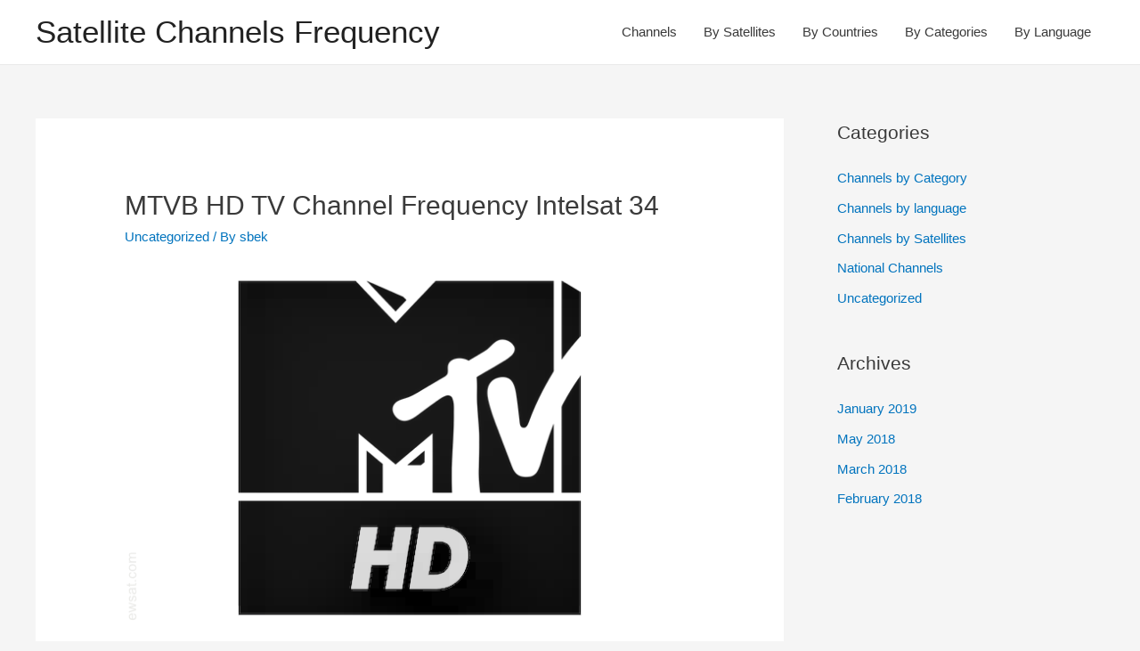

--- FILE ---
content_type: text/html; charset=UTF-8
request_url: https://ewsat.com/mtvb-hd-tv-channel-frequency-intelsat-34/
body_size: 11495
content:
<!DOCTYPE html>
<html lang="en-US" prefix="og: https://ogp.me/ns#">
<head>
<meta charset="UTF-8">
<meta name="viewport" content="width=device-width, initial-scale=1">
<link rel="profile" href="https://gmpg.org/xfn/11">

	<style>img:is([sizes="auto" i], [sizes^="auto," i]) { contain-intrinsic-size: 3000px 1500px }</style>
	
<!-- Search Engine Optimization by Rank Math - https://rankmath.com/ -->
<title>MTVB HD TV Channel Frequency Intelsat 34 | Satellite Channels Frequency</title>
<meta name="robots" content="follow, index, max-snippet:-1, max-video-preview:-1, max-image-preview:large"/>
<link rel="canonical" href="https://ewsat.com/mtvb-hd-tv-channel-frequency-intelsat-34/" />
<meta property="og:locale" content="en_US" />
<meta property="og:type" content="article" />
<meta property="og:title" content="MTVB HD TV Channel Frequency Intelsat 34 | Satellite Channels Frequency" />
<meta property="og:description" content="The MTVB HD TV channel frequency on Intelsat 34 satellite: MTVB HD The frequency of Undefined TV MTVB HD channel on Intelsat 34 MTVB HD TV Channel frequency on Intelsat 34 55.5° West frequency of MTVB HD The MTVB HD channel broadcasts programs, from Undefined country in the Undefined language, last updated time on November &hellip;&lt;p class=&quot;read-more&quot;&gt; &lt;a class=&quot;&quot; href=&quot;https://ewsat.com/mtvb-hd-tv-channel-frequency-intelsat-34/&quot;&gt; &lt;span class=&quot;screen-reader-text&quot;&gt;MTVB HD TV Channel  Frequency  Intelsat 34&lt;/span&gt; Read More &raquo;&lt;/a&gt;&lt;/p&gt;" />
<meta property="og:url" content="https://ewsat.com/mtvb-hd-tv-channel-frequency-intelsat-34/" />
<meta property="og:site_name" content="Satellite Channels Frequency" />
<meta property="article:publisher" content="https://www.facebook.com/sbeklive/" />
<meta property="article:tag" content="category" />
<meta property="article:tag" content="channels" />
<meta property="article:tag" content="country" />
<meta property="article:tag" content="ewsat" />
<meta property="article:tag" content="free" />
<meta property="article:tag" content="frequencies" />
<meta property="article:tag" content="frequency" />
<meta property="article:tag" content="fta" />
<meta property="article:tag" content="language" />
<meta property="article:tag" content="list" />
<meta property="article:tag" content="national" />
<meta property="article:tag" content="sat" />
<meta property="article:tag" content="satellite" />
<meta property="article:tag" content="TV" />
<meta property="article:tag" content="watch" />
<meta property="article:section" content="Uncategorized" />
<meta property="og:image" content="https://ewsat.com/wp-content/uploads/dishes.webp" />
<meta property="og:image:secure_url" content="https://ewsat.com/wp-content/uploads/dishes.webp" />
<meta property="og:image:width" content="1792" />
<meta property="og:image:height" content="1024" />
<meta property="og:image:alt" content="MTVB HD TV Channel  Frequency  Intelsat 34" />
<meta property="og:image:type" content="image/webp" />
<meta property="article:published_time" content="2018-02-12T22:21:44+00:00" />
<meta name="twitter:card" content="summary_large_image" />
<meta name="twitter:title" content="MTVB HD TV Channel Frequency Intelsat 34 | Satellite Channels Frequency" />
<meta name="twitter:description" content="The MTVB HD TV channel frequency on Intelsat 34 satellite: MTVB HD The frequency of Undefined TV MTVB HD channel on Intelsat 34 MTVB HD TV Channel frequency on Intelsat 34 55.5° West frequency of MTVB HD The MTVB HD channel broadcasts programs, from Undefined country in the Undefined language, last updated time on November &hellip;&lt;p class=&quot;read-more&quot;&gt; &lt;a class=&quot;&quot; href=&quot;https://ewsat.com/mtvb-hd-tv-channel-frequency-intelsat-34/&quot;&gt; &lt;span class=&quot;screen-reader-text&quot;&gt;MTVB HD TV Channel  Frequency  Intelsat 34&lt;/span&gt; Read More &raquo;&lt;/a&gt;&lt;/p&gt;" />
<meta name="twitter:site" content="@Sbek_Live" />
<meta name="twitter:creator" content="@Sbek_Live" />
<meta name="twitter:image" content="https://ewsat.com/wp-content/uploads/dishes.webp" />
<script type="application/ld+json" class="rank-math-schema">{"@context":"https://schema.org","@graph":[{"@type":["Person","Organization"],"@id":"https://ewsat.com/#person","name":"Satellite Channels Frequency","sameAs":["https://www.facebook.com/sbeklive/","https://twitter.com/Sbek_Live"],"logo":{"@type":"ImageObject","@id":"https://ewsat.com/#logo","url":"https://ewsat.com/wp-content/uploads/dish.webp","contentUrl":"https://ewsat.com/wp-content/uploads/dish.webp","caption":"Satellite Channels Frequency","inLanguage":"en-US","width":"1024","height":"1024"},"image":{"@type":"ImageObject","@id":"https://ewsat.com/#logo","url":"https://ewsat.com/wp-content/uploads/dish.webp","contentUrl":"https://ewsat.com/wp-content/uploads/dish.webp","caption":"Satellite Channels Frequency","inLanguage":"en-US","width":"1024","height":"1024"}},{"@type":"WebSite","@id":"https://ewsat.com/#website","url":"https://ewsat.com","name":"Satellite Channels Frequency","publisher":{"@id":"https://ewsat.com/#person"},"inLanguage":"en-US"},{"@type":"ImageObject","@id":"../img/MTV.png","url":"../img/MTV.png","width":"200","height":"200","inLanguage":"en-US"},{"@type":"WebPage","@id":"https://ewsat.com/mtvb-hd-tv-channel-frequency-intelsat-34/#webpage","url":"https://ewsat.com/mtvb-hd-tv-channel-frequency-intelsat-34/","name":"MTVB HD TV Channel Frequency Intelsat 34 | Satellite Channels Frequency","datePublished":"2018-02-12T22:21:44+00:00","dateModified":"2018-02-12T22:21:44+00:00","isPartOf":{"@id":"https://ewsat.com/#website"},"primaryImageOfPage":{"@id":"../img/MTV.png"},"inLanguage":"en-US"},{"@type":"Person","@id":"https://ewsat.com/mtvb-hd-tv-channel-frequency-intelsat-34/#author","name":"sbek","image":{"@type":"ImageObject","@id":"https://secure.gravatar.com/avatar/dbed28f3630cc1de388ad5ea07b99bac?s=96&amp;r=g","url":"https://secure.gravatar.com/avatar/dbed28f3630cc1de388ad5ea07b99bac?s=96&amp;r=g","caption":"sbek","inLanguage":"en-US"}},{"@type":"BlogPosting","headline":"MTVB HD TV Channel Frequency Intelsat 34 | Satellite Channels Frequency","datePublished":"2018-02-12T22:21:44+00:00","dateModified":"2018-02-12T22:21:44+00:00","articleSection":"Uncategorized","author":{"@id":"https://ewsat.com/mtvb-hd-tv-channel-frequency-intelsat-34/#author","name":"sbek"},"publisher":{"@id":"https://ewsat.com/#person"},"description":" <p>The MTVB HD TV channel frequency on Intelsat 34 satellite: MTVB HD The frequency of Undefined TV MTVB HD channel on Intelsat 34 </p> MTVB HD TV Channel frequency on Intelsat 34 55.5\u00b0 West frequency of MTVB HD The MTVB HD channel broadcasts programs, from Undefined country in the Undefined language, last updated time on November 24, 2013. MTVB HD Paid satellite TV channel. Channel Name: MTVB HD TV\nSatellite: Intelsat 34\nPosition: 55.5\u00b0 West Encryption: PowerVu\nLanguage: Undefined\nCountry: Undefined\nCategory: Package: Coverage: Americas &amp; Europe\nBand: Ku Band The Frequency of MTVB HD TV on Intelsat 34 : MTVB HD on Intelsat 34 TV Logo\nTP\nBandwidth\nVPID\nPMT\nTID 18\n72.7 Mbps 2760 8PSK\n5040\nTID:201 Channel Name : MTVB HD TV\nSatellite Name :Intelsat 34\nFrequency : 4177\nPolarization : Vertical\nSymbol Rate: 30000 5/6 MTVB HD TV Frequencies on satellites: TV Logo\nChannel\nSatellite\nFrequency / Pol / SR MTVB HD\nIntelsat 34\n4177 | V | 30000 5/6 MTVB HD TV Frequency last updated time on : November 24, 2013 Related Channels to MTVB HD MTVB HD on Intelsat 34 - 55.5\u00b0 West MTVB HDs on Intelsat 34 - 55.5\u00b0 West ","name":"MTVB HD TV Channel Frequency Intelsat 34 | Satellite Channels Frequency","@id":"https://ewsat.com/mtvb-hd-tv-channel-frequency-intelsat-34/#richSnippet","isPartOf":{"@id":"https://ewsat.com/mtvb-hd-tv-channel-frequency-intelsat-34/#webpage"},"image":{"@id":"../img/MTV.png"},"inLanguage":"en-US","mainEntityOfPage":{"@id":"https://ewsat.com/mtvb-hd-tv-channel-frequency-intelsat-34/#webpage"}}]}</script>
<!-- /Rank Math WordPress SEO plugin -->

<link rel='dns-prefetch' href='//pagead2.googlesyndication.com' />
<link rel="alternate" type="application/rss+xml" title="Satellite Channels Frequency &raquo; Feed" href="https://ewsat.com/feed/" />
<link rel="alternate" type="application/rss+xml" title="Satellite Channels Frequency &raquo; Comments Feed" href="https://ewsat.com/comments/feed/" />
<script>
window._wpemojiSettings = {"baseUrl":"https:\/\/s.w.org\/images\/core\/emoji\/15.0.3\/72x72\/","ext":".png","svgUrl":"https:\/\/s.w.org\/images\/core\/emoji\/15.0.3\/svg\/","svgExt":".svg","source":{"concatemoji":"https:\/\/ewsat.com\/wp-includes\/js\/wp-emoji-release.min.js?ver=6.7.4"}};
/*! This file is auto-generated */
!function(i,n){var o,s,e;function c(e){try{var t={supportTests:e,timestamp:(new Date).valueOf()};sessionStorage.setItem(o,JSON.stringify(t))}catch(e){}}function p(e,t,n){e.clearRect(0,0,e.canvas.width,e.canvas.height),e.fillText(t,0,0);var t=new Uint32Array(e.getImageData(0,0,e.canvas.width,e.canvas.height).data),r=(e.clearRect(0,0,e.canvas.width,e.canvas.height),e.fillText(n,0,0),new Uint32Array(e.getImageData(0,0,e.canvas.width,e.canvas.height).data));return t.every(function(e,t){return e===r[t]})}function u(e,t,n){switch(t){case"flag":return n(e,"\ud83c\udff3\ufe0f\u200d\u26a7\ufe0f","\ud83c\udff3\ufe0f\u200b\u26a7\ufe0f")?!1:!n(e,"\ud83c\uddfa\ud83c\uddf3","\ud83c\uddfa\u200b\ud83c\uddf3")&&!n(e,"\ud83c\udff4\udb40\udc67\udb40\udc62\udb40\udc65\udb40\udc6e\udb40\udc67\udb40\udc7f","\ud83c\udff4\u200b\udb40\udc67\u200b\udb40\udc62\u200b\udb40\udc65\u200b\udb40\udc6e\u200b\udb40\udc67\u200b\udb40\udc7f");case"emoji":return!n(e,"\ud83d\udc26\u200d\u2b1b","\ud83d\udc26\u200b\u2b1b")}return!1}function f(e,t,n){var r="undefined"!=typeof WorkerGlobalScope&&self instanceof WorkerGlobalScope?new OffscreenCanvas(300,150):i.createElement("canvas"),a=r.getContext("2d",{willReadFrequently:!0}),o=(a.textBaseline="top",a.font="600 32px Arial",{});return e.forEach(function(e){o[e]=t(a,e,n)}),o}function t(e){var t=i.createElement("script");t.src=e,t.defer=!0,i.head.appendChild(t)}"undefined"!=typeof Promise&&(o="wpEmojiSettingsSupports",s=["flag","emoji"],n.supports={everything:!0,everythingExceptFlag:!0},e=new Promise(function(e){i.addEventListener("DOMContentLoaded",e,{once:!0})}),new Promise(function(t){var n=function(){try{var e=JSON.parse(sessionStorage.getItem(o));if("object"==typeof e&&"number"==typeof e.timestamp&&(new Date).valueOf()<e.timestamp+604800&&"object"==typeof e.supportTests)return e.supportTests}catch(e){}return null}();if(!n){if("undefined"!=typeof Worker&&"undefined"!=typeof OffscreenCanvas&&"undefined"!=typeof URL&&URL.createObjectURL&&"undefined"!=typeof Blob)try{var e="postMessage("+f.toString()+"("+[JSON.stringify(s),u.toString(),p.toString()].join(",")+"));",r=new Blob([e],{type:"text/javascript"}),a=new Worker(URL.createObjectURL(r),{name:"wpTestEmojiSupports"});return void(a.onmessage=function(e){c(n=e.data),a.terminate(),t(n)})}catch(e){}c(n=f(s,u,p))}t(n)}).then(function(e){for(var t in e)n.supports[t]=e[t],n.supports.everything=n.supports.everything&&n.supports[t],"flag"!==t&&(n.supports.everythingExceptFlag=n.supports.everythingExceptFlag&&n.supports[t]);n.supports.everythingExceptFlag=n.supports.everythingExceptFlag&&!n.supports.flag,n.DOMReady=!1,n.readyCallback=function(){n.DOMReady=!0}}).then(function(){return e}).then(function(){var e;n.supports.everything||(n.readyCallback(),(e=n.source||{}).concatemoji?t(e.concatemoji):e.wpemoji&&e.twemoji&&(t(e.twemoji),t(e.wpemoji)))}))}((window,document),window._wpemojiSettings);
</script>
<link rel='stylesheet' id='astra-theme-css-css' href='https://ewsat.com/wp-content/themes/astra/assets/css/minified/style.min.css?ver=2.5.1' media='all' />
<style id='astra-theme-css-inline-css'>
html{font-size:93.75%;}a,.page-title{color:#0274be;}a:hover,a:focus{color:#3a3a3a;}body,button,input,select,textarea,.ast-button,.ast-custom-button{font-family:-apple-system,BlinkMacSystemFont,Segoe UI,Roboto,Oxygen-Sans,Ubuntu,Cantarell,Helvetica Neue,sans-serif;font-weight:inherit;font-size:15px;font-size:1rem;}blockquote{color:#000000;}.site-title{font-size:35px;font-size:2.3333333333333rem;}.ast-archive-description .ast-archive-title{font-size:40px;font-size:2.6666666666667rem;}.site-header .site-description{font-size:15px;font-size:1rem;}.entry-title{font-size:40px;font-size:2.6666666666667rem;}.comment-reply-title{font-size:24px;font-size:1.6rem;}.ast-comment-list #cancel-comment-reply-link{font-size:15px;font-size:1rem;}h1,.entry-content h1{font-size:40px;font-size:2.6666666666667rem;}h2,.entry-content h2{font-size:30px;font-size:2rem;}h3,.entry-content h3{font-size:25px;font-size:1.6666666666667rem;}h4,.entry-content h4{font-size:20px;font-size:1.3333333333333rem;}h5,.entry-content h5{font-size:18px;font-size:1.2rem;}h6,.entry-content h6{font-size:15px;font-size:1rem;}.ast-single-post .entry-title,.page-title{font-size:30px;font-size:2rem;}#secondary,#secondary button,#secondary input,#secondary select,#secondary textarea{font-size:15px;font-size:1rem;}::selection{background-color:#0274be;color:#ffffff;}body,h1,.entry-title a,.entry-content h1,h2,.entry-content h2,h3,.entry-content h3,h4,.entry-content h4,h5,.entry-content h5,h6,.entry-content h6,.wc-block-grid__product-title{color:#3a3a3a;}.tagcloud a:hover,.tagcloud a:focus,.tagcloud a.current-item{color:#ffffff;border-color:#0274be;background-color:#0274be;}.main-header-menu .menu-link,.ast-header-custom-item a{color:#3a3a3a;}.main-header-menu .menu-item:hover > .menu-link,.main-header-menu .menu-item:hover > .ast-menu-toggle,.main-header-menu .ast-masthead-custom-menu-items a:hover,.main-header-menu .menu-item.focus > .menu-link,.main-header-menu .menu-item.focus > .ast-menu-toggle,.main-header-menu .current-menu-item > .menu-link,.main-header-menu .current-menu-ancestor > .menu-link,.main-header-menu .current-menu-item > .ast-menu-toggle,.main-header-menu .current-menu-ancestor > .ast-menu-toggle{color:#0274be;}input:focus,input[type="text"]:focus,input[type="email"]:focus,input[type="url"]:focus,input[type="password"]:focus,input[type="reset"]:focus,input[type="search"]:focus,textarea:focus{border-color:#0274be;}input[type="radio"]:checked,input[type=reset],input[type="checkbox"]:checked,input[type="checkbox"]:hover:checked,input[type="checkbox"]:focus:checked,input[type=range]::-webkit-slider-thumb{border-color:#0274be;background-color:#0274be;box-shadow:none;}.site-footer a:hover + .post-count,.site-footer a:focus + .post-count{background:#0274be;border-color:#0274be;}.footer-adv .footer-adv-overlay{border-top-style:solid;border-top-color:#7a7a7a;}.ast-comment-meta{line-height:1.666666667;font-size:12px;font-size:0.8rem;}.single .nav-links .nav-previous,.single .nav-links .nav-next,.single .ast-author-details .author-title,.ast-comment-meta{color:#0274be;}.entry-meta,.entry-meta *{line-height:1.45;color:#0274be;}.entry-meta a:hover,.entry-meta a:hover *,.entry-meta a:focus,.entry-meta a:focus *{color:#3a3a3a;}.ast-404-layout-1 .ast-404-text{font-size:200px;font-size:13.333333333333rem;}.widget-title{font-size:21px;font-size:1.4rem;color:#3a3a3a;}#cat option,.secondary .calendar_wrap thead a,.secondary .calendar_wrap thead a:visited{color:#0274be;}.secondary .calendar_wrap #today,.ast-progress-val span{background:#0274be;}.secondary a:hover + .post-count,.secondary a:focus + .post-count{background:#0274be;border-color:#0274be;}.calendar_wrap #today > a{color:#ffffff;}.ast-pagination a,.page-links .page-link,.single .post-navigation a{color:#0274be;}.ast-pagination a:hover,.ast-pagination a:focus,.ast-pagination > span:hover:not(.dots),.ast-pagination > span.current,.page-links > .page-link,.page-links .page-link:hover,.post-navigation a:hover{color:#3a3a3a;}.ast-header-break-point .ast-mobile-menu-buttons-minimal.menu-toggle{background:transparent;color:#0274be;}.ast-header-break-point .ast-mobile-menu-buttons-outline.menu-toggle{background:transparent;border:1px solid #0274be;color:#0274be;}.ast-header-break-point .ast-mobile-menu-buttons-fill.menu-toggle{background:#0274be;}@media (min-width:1200px){.ast-separate-container.ast-right-sidebar .entry-content .wp-block-image.alignfull,.ast-separate-container.ast-left-sidebar .entry-content .wp-block-image.alignfull,.ast-separate-container.ast-right-sidebar .entry-content .wp-block-cover.alignfull,.ast-separate-container.ast-left-sidebar .entry-content .wp-block-cover.alignfull{margin-left:-6.67em;margin-right:-6.67em;max-width:unset;width:unset;}.ast-separate-container.ast-right-sidebar .entry-content .wp-block-image.alignwide,.ast-separate-container.ast-left-sidebar .entry-content .wp-block-image.alignwide,.ast-separate-container.ast-right-sidebar .entry-content .wp-block-cover.alignwide,.ast-separate-container.ast-left-sidebar .entry-content .wp-block-cover.alignwide{margin-left:-20px;margin-right:-20px;max-width:unset;width:unset;}.wp-block-group .has-background{padding:20px;}}@media (min-width:1200px){.ast-separate-container.ast-right-sidebar .entry-content .wp-block-group.alignwide,.ast-separate-container.ast-left-sidebar .entry-content .wp-block-group.alignwide,.ast-separate-container.ast-right-sidebar .entry-content .wp-block-cover.alignwide,.ast-separate-container.ast-left-sidebar .entry-content .wp-block-cover.alignwide,.ast-no-sidebar.ast-separate-container .entry-content .wp-block-group.alignwide,.ast-no-sidebar.ast-separate-container .entry-content .wp-block-cover.alignwide{margin-left:-20px;margin-right:-20px;padding-left:20px;padding-right:20px;}.ast-separate-container.ast-right-sidebar .entry-content .wp-block-group.alignfull,.ast-separate-container.ast-left-sidebar .entry-content .wp-block-group.alignfull,.ast-no-sidebar.ast-separate-container .entry-content .wp-block-group.alignfull,.ast-separate-container.ast-right-sidebar .entry-content .wp-block-cover.alignfull,.ast-separate-container.ast-left-sidebar .entry-content .wp-block-cover.alignfull,.ast-no-sidebar.ast-separate-container .entry-content .wp-block-cover.alignfull{margin-left:-6.67em;margin-right:-6.67em;padding-left:6.67em;padding-right:6.67em;}.ast-plain-container.ast-right-sidebar .entry-content .wp-block-group.alignwide,.ast-plain-container.ast-left-sidebar .entry-content .wp-block-group.alignwide,.ast-plain-container.ast-right-sidebar .entry-content .wp-block-group.alignfull,.ast-plain-container.ast-left-sidebar .entry-content .wp-block-group.alignfull{padding-left:20px;padding-right:20px;}.ast-plain-container.ast-no-sidebar .entry-content .alignwide .wp-block-group__inner-container,.ast-plain-container.ast-no-sidebar .entry-content .alignfull .wp-block-group__inner-container,.ast-plain-container.ast-no-sidebar .entry-content .alignwide .wp-block-cover__inner-container,.ast-plain-container.ast-no-sidebar .entry-content .alignfull .wp-block-cover__inner-container{max-width:1240px;margin-left:auto;margin-right:auto;padding-left:20px;padding-right:20px;}.ast-page-builder-template.ast-no-sidebar .entry-content .wp-block-group.alignwide,.ast-page-builder-template.ast-no-sidebar .entry-content .wp-block-group.alignfull{margin-left:0;margin-right:0;}.wp-block-cover-image.alignwide .wp-block-cover__inner-container,.wp-block-cover.alignwide .wp-block-cover__inner-container,.wp-block-cover-image.alignfull .wp-block-cover__inner-container,.wp-block-cover.alignfull .wp-block-cover__inner-container{width:100%;}.ast-page-builder-template.ast-no-sidebar .entry-content .wp-block-cover.alignwide,.ast-page-builder-template.ast-left-sidebar .entry-content .wp-block-cover.alignwide,.ast-page-builder-template.ast-right-sidebar .entry-content .wp-block-cover.alignwide,.ast-page-builder-template.ast-no-sidebar .entry-content .wp-block-cover.alignfull,.ast-page-builder-template.ast-left-sidebar .entry-content .wp-block-cover.alignfull,.ast-page-builder-template.ast-right-sidebar .entry-content .wp-block-cover.alignful{padding-right:0;padding-left:0;}}@media (max-width:921px){#secondary.secondary{padding-top:0;}.ast-separate-container .ast-article-post,.ast-separate-container .ast-article-single{padding:1.5em 2.14em;}.ast-separate-container #primary,.ast-separate-container #secondary{padding:1.5em 0;}.ast-separate-container.ast-right-sidebar #secondary{padding-left:1em;padding-right:1em;}.ast-separate-container.ast-two-container #secondary{padding-left:0;padding-right:0;}.ast-page-builder-template .entry-header #secondary{margin-top:1.5em;}.ast-page-builder-template #secondary{margin-top:1.5em;}#primary,#secondary{padding:1.5em 0;margin:0;}.ast-left-sidebar #content > .ast-container{display:flex;flex-direction:column-reverse;width:100%;}.ast-author-box img.avatar{margin:20px 0 0 0;}.ast-pagination{padding-top:1.5em;text-align:center;}.ast-pagination .next.page-numbers{display:inherit;float:none;}}@media (max-width:921px){.ast-page-builder-template.ast-left-sidebar #secondary{padding-right:20px;}.ast-page-builder-template.ast-right-sidebar #secondary{padding-left:20px;}.ast-right-sidebar #primary{padding-right:0;}.ast-right-sidebar #secondary{padding-left:0;}.ast-left-sidebar #primary{padding-left:0;}.ast-left-sidebar #secondary{padding-right:0;}.ast-pagination .prev.page-numbers{padding-left:.5em;}.ast-pagination .next.page-numbers{padding-right:.5em;}}@media (min-width:922px){.ast-separate-container.ast-right-sidebar #primary,.ast-separate-container.ast-left-sidebar #primary{border:0;}.ast-separate-container.ast-right-sidebar #secondary,.ast-separate-container.ast-left-sidebar #secondary{border:0;margin-left:auto;margin-right:auto;}.ast-separate-container.ast-two-container #secondary .widget:last-child{margin-bottom:0;}.ast-separate-container .ast-comment-list li .comment-respond{padding-left:2.66666em;padding-right:2.66666em;}.ast-author-box{-js-display:flex;display:flex;}.ast-author-bio{flex:1;}.error404.ast-separate-container #primary,.search-no-results.ast-separate-container #primary{margin-bottom:4em;}}@media (min-width:922px){.ast-right-sidebar #primary{border-right:1px solid #eee;}.ast-right-sidebar #secondary{border-left:1px solid #eee;margin-left:-1px;}.ast-left-sidebar #primary{border-left:1px solid #eee;}.ast-left-sidebar #secondary{border-right:1px solid #eee;margin-right:-1px;}.ast-separate-container.ast-two-container.ast-right-sidebar #secondary{padding-left:30px;padding-right:0;}.ast-separate-container.ast-two-container.ast-left-sidebar #secondary{padding-right:30px;padding-left:0;}}.wp-block-button .wp-block-button__link,{color:#ffffff;}.wp-block-button .wp-block-button__link{border-style:solid;border-top-width:0;border-right-width:0;border-left-width:0;border-bottom-width:0;border-color:#0274be;background-color:#0274be;color:#ffffff;font-family:inherit;font-weight:inherit;line-height:1;border-radius:2px;padding-top:10px;padding-right:40px;padding-bottom:10px;padding-left:40px;}.wp-block-button .wp-block-button__link:hover,.wp-block-button .wp-block-button__link:focus{color:#ffffff;background-color:#3a3a3a;border-color:#3a3a3a;}.menu-toggle,button,.ast-button,.ast-custom-button,.button,input#submit,input[type="button"],input[type="submit"],input[type="reset"]{border-style:solid;border-top-width:0;border-right-width:0;border-left-width:0;border-bottom-width:0;color:#ffffff;border-color:#0274be;background-color:#0274be;border-radius:2px;padding-top:10px;padding-right:40px;padding-bottom:10px;padding-left:40px;font-family:inherit;font-weight:inherit;line-height:1;}button:focus,.menu-toggle:hover,button:hover,.ast-button:hover,.button:hover,input[type=reset]:hover,input[type=reset]:focus,input#submit:hover,input#submit:focus,input[type="button"]:hover,input[type="button"]:focus,input[type="submit"]:hover,input[type="submit"]:focus{color:#ffffff;background-color:#3a3a3a;border-color:#3a3a3a;}@media (min-width:921px){.ast-container{max-width:100%;}}@media (min-width:544px){.ast-container{max-width:100%;}}@media (max-width:544px){.ast-separate-container .ast-article-post,.ast-separate-container .ast-article-single{padding:1.5em 1em;}.ast-separate-container #content .ast-container{padding-left:0.54em;padding-right:0.54em;}.ast-separate-container #secondary{padding-top:0;}.ast-separate-container.ast-two-container #secondary .widget{margin-bottom:1.5em;padding-left:1em;padding-right:1em;}.ast-separate-container .comments-count-wrapper{padding:1.5em 1em;}.ast-separate-container .ast-comment-list li.depth-1{padding:1.5em 1em;margin-bottom:1.5em;}.ast-separate-container .ast-comment-list .bypostauthor{padding:.5em;}.ast-separate-container .ast-archive-description{padding:1.5em 1em;}.ast-search-menu-icon.ast-dropdown-active .search-field{width:170px;}.ast-separate-container .comment-respond{padding:1.5em 1em;}}@media (max-width:544px){.ast-comment-list .children{margin-left:0.66666em;}.ast-separate-container .ast-comment-list .bypostauthor li{padding:0 0 0 .5em;}}@media (max-width:921px){.ast-mobile-header-stack .main-header-bar .ast-search-menu-icon{display:inline-block;}.ast-header-break-point.ast-header-custom-item-outside .ast-mobile-header-stack .main-header-bar .ast-search-icon{margin:0;}.ast-comment-avatar-wrap img{max-width:2.5em;}.comments-area{margin-top:1.5em;}.ast-separate-container .comments-count-wrapper{padding:2em 2.14em;}.ast-separate-container .ast-comment-list li.depth-1{padding:1.5em 2.14em;}.ast-separate-container .comment-respond{padding:2em 2.14em;}}@media (max-width:921px){.ast-header-break-point .main-header-bar .ast-search-menu-icon.slide-search .search-form{right:0;}.ast-header-break-point .ast-mobile-header-stack .main-header-bar .ast-search-menu-icon.slide-search .search-form{right:-1em;}.ast-comment-avatar-wrap{margin-right:0.5em;}}@media (min-width:545px){.ast-page-builder-template .comments-area,.single.ast-page-builder-template .entry-header,.single.ast-page-builder-template .post-navigation{max-width:1240px;margin-left:auto;margin-right:auto;}}@media (max-width:921px){.ast-archive-description .ast-archive-title{font-size:40px;}.entry-title{font-size:30px;}h1,.entry-content h1{font-size:30px;}h2,.entry-content h2{font-size:25px;}h3,.entry-content h3{font-size:20px;}.ast-single-post .entry-title,.page-title{font-size:30px;}}@media (max-width:544px){.ast-archive-description .ast-archive-title{font-size:40px;}.entry-title{font-size:30px;}h1,.entry-content h1{font-size:30px;}h2,.entry-content h2{font-size:25px;}h3,.entry-content h3{font-size:20px;}.ast-single-post .entry-title,.page-title{font-size:30px;}}@media (max-width:921px){html{font-size:85.5%;}}@media (max-width:544px){html{font-size:85.5%;}}@media (min-width:922px){.ast-container{max-width:1240px;}}@font-face {font-family: "Astra";src: url(https://ewsat.com/wp-content/themes/astra/assets/fonts/astra.woff) format("woff"),url(https://ewsat.com/wp-content/themes/astra/assets/fonts/astra.ttf) format("truetype"),url(https://ewsat.com/wp-content/themes/astra/assets/fonts/astra.svg#astra) format("svg");font-weight: normal;font-style: normal;font-display: fallback;}@media (max-width:921px) {.main-header-bar .main-header-bar-navigation{display:none;}}.ast-desktop .main-header-menu.submenu-with-border .sub-menu,.ast-desktop .main-header-menu.submenu-with-border .astra-full-megamenu-wrapper{border-color:#0274be;}.ast-desktop .main-header-menu.submenu-with-border .sub-menu{border-top-width:2px;border-right-width:0px;border-left-width:0px;border-bottom-width:0px;border-style:solid;}.ast-desktop .main-header-menu.submenu-with-border .sub-menu .sub-menu{top:-2px;}.ast-desktop .main-header-menu.submenu-with-border .sub-menu .menu-link,.ast-desktop .main-header-menu.submenu-with-border .children .menu-link{border-bottom-width:0px;border-style:solid;border-color:#eaeaea;}@media (min-width:922px){.main-header-menu .sub-menu .menu-item.ast-left-align-sub-menu:hover > .sub-menu,.main-header-menu .sub-menu .menu-item.ast-left-align-sub-menu.focus > .sub-menu{margin-left:-0px;}}.ast-small-footer{border-top-style:solid;border-top-width:1px;border-top-color:#7a7a7a;}.ast-small-footer-wrap{text-align:center;}@media (max-width:920px){.ast-404-layout-1 .ast-404-text{font-size:100px;font-size:6.6666666666667rem;}}.ast-breadcrumbs .trail-browse,.ast-breadcrumbs .trail-items,.ast-breadcrumbs .trail-items li{display:inline-block;margin:0;padding:0;border:none;background:inherit;text-indent:0;}.ast-breadcrumbs .trail-browse{font-size:inherit;font-style:inherit;font-weight:inherit;color:inherit;}.ast-breadcrumbs .trail-items{list-style:none;}.trail-items li::after{padding:0 0.3em;content:"\00bb";}.trail-items li:last-of-type::after{display:none;}.ast-header-break-point .main-header-bar{border-bottom-width:1px;}@media (min-width:922px){.main-header-bar{border-bottom-width:1px;}}@media (min-width:922px){#primary{width:70%;}#secondary{width:30%;}}.ast-safari-browser-less-than-11 .main-header-menu .menu-item, .ast-safari-browser-less-than-11 .main-header-bar .ast-masthead-custom-menu-items{display:block;}.main-header-menu .menu-item, .main-header-bar .ast-masthead-custom-menu-items{-js-display:flex;display:flex;-webkit-box-pack:center;-webkit-justify-content:center;-moz-box-pack:center;-ms-flex-pack:center;justify-content:center;-webkit-box-orient:vertical;-webkit-box-direction:normal;-webkit-flex-direction:column;-moz-box-orient:vertical;-moz-box-direction:normal;-ms-flex-direction:column;flex-direction:column;}.main-header-menu > .menu-item > .menu-link{height:100%;-webkit-box-align:center;-webkit-align-items:center;-moz-box-align:center;-ms-flex-align:center;align-items:center;-js-display:flex;display:flex;}.ast-primary-menu-disabled .main-header-bar .ast-masthead-custom-menu-items{flex:unset;}
</style>
<link rel='stylesheet' id='astra-menu-animation-css' href='https://ewsat.com/wp-content/themes/astra/assets/css/minified/menu-animation.min.css?ver=2.5.1' media='all' />
<style id='wp-emoji-styles-inline-css'>

	img.wp-smiley, img.emoji {
		display: inline !important;
		border: none !important;
		box-shadow: none !important;
		height: 1em !important;
		width: 1em !important;
		margin: 0 0.07em !important;
		vertical-align: -0.1em !important;
		background: none !important;
		padding: 0 !important;
	}
</style>
<style id='rank-math-toc-block-style-inline-css'>
.wp-block-rank-math-toc-block nav ol{counter-reset:item}.wp-block-rank-math-toc-block nav ol li{display:block}.wp-block-rank-math-toc-block nav ol li:before{content:counters(item, ".") ". ";counter-increment:item}

</style>
<style id='rank-math-rich-snippet-style-inline-css'>
/*!
* Plugin:  Rank Math
* URL: https://rankmath.com/wordpress/plugin/seo-suite/
* Name:  rank-math-review-snippet.css
*/@-webkit-keyframes spin{0%{-webkit-transform:rotate(0deg)}100%{-webkit-transform:rotate(-360deg)}}@keyframes spin{0%{-webkit-transform:rotate(0deg)}100%{-webkit-transform:rotate(-360deg)}}@keyframes bounce{from{-webkit-transform:translateY(0px);transform:translateY(0px)}to{-webkit-transform:translateY(-5px);transform:translateY(-5px)}}@-webkit-keyframes bounce{from{-webkit-transform:translateY(0px);transform:translateY(0px)}to{-webkit-transform:translateY(-5px);transform:translateY(-5px)}}@-webkit-keyframes loading{0%{background-size:20% 50% ,20% 50% ,20% 50%}20%{background-size:20% 20% ,20% 50% ,20% 50%}40%{background-size:20% 100%,20% 20% ,20% 50%}60%{background-size:20% 50% ,20% 100%,20% 20%}80%{background-size:20% 50% ,20% 50% ,20% 100%}100%{background-size:20% 50% ,20% 50% ,20% 50%}}@keyframes loading{0%{background-size:20% 50% ,20% 50% ,20% 50%}20%{background-size:20% 20% ,20% 50% ,20% 50%}40%{background-size:20% 100%,20% 20% ,20% 50%}60%{background-size:20% 50% ,20% 100%,20% 20%}80%{background-size:20% 50% ,20% 50% ,20% 100%}100%{background-size:20% 50% ,20% 50% ,20% 50%}}:root{--rankmath-wp-adminbar-height: 0}#rank-math-rich-snippet-wrapper{overflow:hidden}#rank-math-rich-snippet-wrapper h5.rank-math-title{display:block;font-size:18px;line-height:1.4}#rank-math-rich-snippet-wrapper .rank-math-review-image{float:right;max-width:40%;margin-left:15px}#rank-math-rich-snippet-wrapper .rank-math-review-data{margin-bottom:15px}#rank-math-rich-snippet-wrapper .rank-math-total-wrapper{width:100%;padding:0 0 20px 0;float:left;clear:both;position:relative;-webkit-box-sizing:border-box;box-sizing:border-box}#rank-math-rich-snippet-wrapper .rank-math-total-wrapper .rank-math-total{border:0;display:block;margin:0;width:auto;float:left;text-align:left;padding:0;font-size:24px;line-height:1;font-weight:700;-webkit-box-sizing:border-box;box-sizing:border-box;overflow:hidden}#rank-math-rich-snippet-wrapper .rank-math-total-wrapper .rank-math-review-star{float:left;margin-left:15px;margin-top:5px;position:relative;z-index:99;line-height:1}#rank-math-rich-snippet-wrapper .rank-math-total-wrapper .rank-math-review-star .rank-math-review-result-wrapper{display:inline-block;white-space:nowrap;position:relative;color:#e7e7e7}#rank-math-rich-snippet-wrapper .rank-math-total-wrapper .rank-math-review-star .rank-math-review-result-wrapper .rank-math-review-result{position:absolute;top:0;left:0;overflow:hidden;white-space:nowrap;color:#ffbe01}#rank-math-rich-snippet-wrapper .rank-math-total-wrapper .rank-math-review-star .rank-math-review-result-wrapper i{font-size:18px;-webkit-text-stroke-width:1px;font-style:normal;padding:0 2px;line-height:inherit}#rank-math-rich-snippet-wrapper .rank-math-total-wrapper .rank-math-review-star .rank-math-review-result-wrapper i:before{content:"\2605"}body.rtl #rank-math-rich-snippet-wrapper .rank-math-review-image{float:left;margin-left:0;margin-right:15px}body.rtl #rank-math-rich-snippet-wrapper .rank-math-total-wrapper .rank-math-total{float:right}body.rtl #rank-math-rich-snippet-wrapper .rank-math-total-wrapper .rank-math-review-star{float:right;margin-left:0;margin-right:15px}body.rtl #rank-math-rich-snippet-wrapper .rank-math-total-wrapper .rank-math-review-star .rank-math-review-result{left:auto;right:0}@media screen and (max-width: 480px){#rank-math-rich-snippet-wrapper .rank-math-review-image{display:block;max-width:100%;width:100%;text-align:center;margin-right:0}#rank-math-rich-snippet-wrapper .rank-math-review-data{clear:both}}.clear{clear:both}

</style>
<!--[if IE]>
<script src="https://ewsat.com/wp-content/themes/astra/assets/js/minified/flexibility.min.js?ver=2.5.1" id="astra-flexibility-js"></script>
<script id="astra-flexibility-js-after">
flexibility(document.documentElement);
</script>
<![endif]-->
<link rel="https://api.w.org/" href="https://ewsat.com/wp-json/" /><link rel="alternate" title="JSON" type="application/json" href="https://ewsat.com/wp-json/wp/v2/posts/5093" /><link rel="EditURI" type="application/rsd+xml" title="RSD" href="https://ewsat.com/xmlrpc.php?rsd" />
<meta name="generator" content="WordPress 6.7.4" />
<link rel='shortlink' href='https://ewsat.com/?p=5093' />
<link rel="alternate" title="oEmbed (JSON)" type="application/json+oembed" href="https://ewsat.com/wp-json/oembed/1.0/embed?url=https%3A%2F%2Fewsat.com%2Fmtvb-hd-tv-channel-frequency-intelsat-34%2F" />
<link rel="alternate" title="oEmbed (XML)" type="text/xml+oembed" href="https://ewsat.com/wp-json/oembed/1.0/embed?url=https%3A%2F%2Fewsat.com%2Fmtvb-hd-tv-channel-frequency-intelsat-34%2F&#038;format=xml" />
<meta name="generator" content="Site Kit by Google 1.123.1" />
<!-- Google AdSense meta tags added by Site Kit -->
<meta name="google-adsense-platform-account" content="ca-host-pub-2644536267352236">
<meta name="google-adsense-platform-domain" content="sitekit.withgoogle.com">
<!-- End Google AdSense meta tags added by Site Kit -->

<!-- Google AdSense snippet added by Site Kit -->
<script async src="https://pagead2.googlesyndication.com/pagead/js/adsbygoogle.js?client=ca-pub-9496169480532180&amp;host=ca-host-pub-2644536267352236" crossorigin="anonymous"></script>

<!-- End Google AdSense snippet added by Site Kit -->
</head>

<body itemtype='https://schema.org/Blog' itemscope='itemscope' class="post-template-default single single-post postid-5093 single-format-standard ast-desktop ast-separate-container ast-right-sidebar astra-2.5.1 ast-header-custom-item-inside ast-blog-single-style-1 ast-single-post ast-inherit-site-logo-transparent ast-normal-title-enabled">

<div 
	class="hfeed site" id="page">
	<a class="skip-link screen-reader-text" href="#content">Skip to content</a>

	
	
		<header 
			class="site-header ast-primary-submenu-animation-fade header-main-layout-1 ast-primary-menu-enabled ast-logo-title-inline ast-hide-custom-menu-mobile ast-menu-toggle-icon ast-mobile-header-inline" id="masthead" itemtype="https://schema.org/WPHeader" itemscope="itemscope" itemid="#masthead"		>

			
			
<div class="main-header-bar-wrap">
	<div class="main-header-bar">
				<div class="ast-container">

			<div class="ast-flex main-header-container">
				
		<div class="site-branding">
			<div
			class="ast-site-identity" itemtype="https://schema.org/Organization" itemscope="itemscope"			>
				<div class="ast-site-title-wrap">
						<span class="site-title" itemprop="name">
				<a href="https://ewsat.com/" rel="home" itemprop="url" >
					Satellite Channels Frequency
				</a>
			</span>
						
					</div>			</div>
		</div>

		<!-- .site-branding -->
				<div class="ast-mobile-menu-buttons">

			
					<div class="ast-button-wrap">
			<button type="button" class="menu-toggle main-header-menu-toggle  ast-mobile-menu-buttons-minimal "  aria-controls='primary-menu' aria-expanded='false'>
				<span class="screen-reader-text">Main Menu</span>
				<span class="menu-toggle-icon"></span>
							</button>
		</div>
			
			
		</div>
			<div class="ast-main-header-bar-alignment"><div class="main-header-bar-navigation"><nav class="ast-flex-grow-1 navigation-accessibility" id="site-navigation" aria-label="Site Navigation" itemtype="https://schema.org/SiteNavigationElement" itemscope="itemscope"><div class="main-navigation"><ul id="primary-menu" class="main-header-menu ast-nav-menu ast-flex ast-justify-content-flex-end  submenu-with-border astra-menu-animation-fade "><li id="menu-item-1009" class="menu-item menu-item-type-custom menu-item-object-custom menu-item-home menu-item-1009"><a href="http://ewsat.com" class="menu-link">Channels</a></li>
<li id="menu-item-14259" class="menu-item menu-item-type-post_type menu-item-object-page menu-item-14259"><a href="https://ewsat.com/list-channels-frequency-satellite/" class="menu-link">By Satellites</a></li>
<li id="menu-item-14260" class="menu-item menu-item-type-post_type menu-item-object-page menu-item-14260"><a href="https://ewsat.com/channels-frequency-by-country/" class="menu-link">By Countries</a></li>
<li id="menu-item-14261" class="menu-item menu-item-type-post_type menu-item-object-page menu-item-14261"><a href="https://ewsat.com/channels-frequency-category/" class="menu-link">By Categories</a></li>
<li id="menu-item-15168" class="menu-item menu-item-type-taxonomy menu-item-object-category menu-item-15168"><a href="https://ewsat.com/tv-channels/channels-by-language/" class="menu-link">By Language</a></li>
</ul></div></nav></div></div>			</div><!-- Main Header Container -->
		</div><!-- ast-row -->
			</div> <!-- Main Header Bar -->
</div> <!-- Main Header Bar Wrap -->

			
		</header><!-- #masthead -->

		
	
	
	<div id="content" class="site-content">

		<div class="ast-container">

		

	<div id="primary" class="content-area primary">

		
					<main id="main" class="site-main">

				
					
					

<article 
	class="post-5093 post type-post status-publish format-standard hentry category-uncategorized tag-category tag-channels tag-country tag-ewsat tag-free tag-frequencies tag-frequency tag-fta tag-language tag-list tag-national tag-sat tag-satellite tag-tv tag-watch ast-article-single" id="post-5093" itemtype="https://schema.org/CreativeWork" itemscope="itemscope">

	
	
<div class="ast-post-format- ast-no-thumb single-layout-1">

	
	<header class="entry-header ast-no-thumbnail">

		
				<div class="ast-single-post-order">
			<h1 class="entry-title" itemprop="headline">MTVB HD TV Channel  Frequency  Intelsat 34</h1><div class="entry-meta"><span class="cat-links"><a href="https://ewsat.com/tv-channels/uncategorized/" rel="category tag">Uncategorized</a></span> / By <span class="posted-by vcard author" itemtype="https://schema.org/Person" itemscope="itemscope" itemprop="author">			<a title="View all posts by sbek" 
				href="https://ewsat.com/author/sbek/" rel="author"
				class="url fn n" itemprop="url"				>
				<span
				class="author-name" itemprop="name"				>sbek</span>
			</a>
		</span>

		</div>		</div>
		
		
	</header><!-- .entry-header -->

	
	<div class="entry-content clear" 
	itemprop="text"	>

		
		<p><body><a href="../img/MTV.png" target="_blank" rel="noopener"><img decoding="async" class="imgbox aligncenter" title="MTVB HD TV Channel  Frequency  Intelsat 34" alt="MTVB HD TV Channel frequency on Intelsat 34 Satellite 55.5&#xB0; West " src="../img/MTV.png"/></a></p>
<blockquote>
<p class="quotation"><span class="strong">The MTVB HD TV channel frequency on Intelsat 34 satellite:</span><br />
   To watch MTVB HD on satellite, Here is the The frequency of Undefined TV MTVB HD channel on Intelsat 34 . </p>
</blockquote>
<h2 class="entry-sub-title">MTVB HD TV Channel frequency on Intelsat 34 55.5° West </h2>
<div class="freq">H frequency of MTVB HD TV.<br />
   The MTVB HD channel broadcasts  programs,  from Undefined country in the Undefined language, last updated time on November 24, 2013. MTVB HD which considered to view as a Paid  satellite TV channel.</div>
<script async src="https://pagead2.googlesyndication.com/pagead/js/adsbygoogle.js"></script>
<ins class="adsbygoogle"
     style="display:block; text-align:center;"
     data-ad-layout="in-article"
     data-ad-format="fluid"
     data-ad-client="ca-pub-9496169480532180"
     data-ad-slot="7024506603"></ins>
<script>
     (adsbygoogle = window.adsbygoogle || []).push({});
</script>
<div id="list4">
<ul>
<div itemscope="" itemtype="http://schema.org/BroadcastService">
<li>Channel Name<span>:</span><span class="span" itemprop=" broadcastDisplayName"> MTVB HD TV</span></li>
<li>Satellite<span class="point2">:</span><span class="span" itemprop="broadcaster"> <a href="../intelsat-34-channels-frequency">Intelsat 34</a></span></li>
<li>Position<span class="point2">:</span><span class="span"> 55.5° West </span></li>
<li>Encryption<span class="point2">:</span><span class="span"> PowerVu</span></li>
<li itemscope="" itemtype="http://schema.org/Language">Language<span class="point2">:</span><span class="span"> <a itemprop="url" href="../Undefined-channels-frequency">Undefined</a></span></li>
<li>Country<span class="point2">:</span><span class="span"> <a href="../Undefined-channels-frequency">Undefined</a></span></li>
<li itemscope="" itemtype="http://schema.org/CableOrSatelliteService">Category<span class="point2">:</span><span class="span"> <a itemprop="url" href="../tv-frequency/-channels-frequency"/></span></li>
<li>Package<span class="point2">:</span><span class="span" itemprop="provider"> </span></li>
<li>Coverage<span class="point2">:</span><span class="span"> Americas &amp; Europe</span></li>
<li>Band<span class="point2">: </span><span class="span">Ku Band</span></li>
</div>
<ul/></ul>
</div>
<h2>The Frequency of MTVB HD TV  on Intelsat 34 :</h2>
<script async src="https://pagead2.googlesyndication.com/pagead/js/adsbygoogle.js"></script>
<ins class="adsbygoogle"
     style="display:block; text-align:center;"
     data-ad-layout="in-article"
     data-ad-format="fluid"
     data-ad-client="ca-pub-9496169480532180"
     data-ad-slot="7024506603"></ins>
<script>
     (adsbygoogle = window.adsbygoogle || []).push({});
</script>
<div class="freq">Watch MTVB HD on Intelsat 34 Live online for free.</div>
<table class="data">
<tbody>
<tr>
<th>TV Logo</th>
<th>TP</th>
<th>Bandwidth</th>
<th>VPID</th>
<th>PMT</th>
<th>TID</th>
</tr>
</tbody>
<tr>
<td><img decoding="async" class="satlogo" src="../img/MTV.png" alt="MTV"/></td>
<td>18</td>
<td>72.7 Mbps </td>
<td>2760 8PSK</td>
<td>5040</td>
<td>TID:201</td>
</tr>
</table>
<div id="list4">
<ul>
<div itemscope="" itemtype="http://schema.org/BroadcastService">
<li>Channel Name<span> :</span><span class="span" itemprop=" broadcastDisplayName"> MTVB HD TV</span></li>
<li>Satellite Name<span> :</span><span class="span" itemprop="broadcaster"><a href="../intelsat-34-channels-frequency">Intelsat 34</a></span></li>
<li itemprop="broadcastFrequency">Frequency <span class="point4">:</span><span class="span" itemprop="broadcastFrequency"> 4177</span></li>
<li>Polarization <span class="point5">:</span><span class="span"> Vertical</span></li>
<li>Symbol Rate<span class="point6">:</span><span class="span"> 30000 5/6</span></li>
</div>
<ul/></ul>
</div>
<h2>MTVB HD TV  Frequencies on satellites:</h2>
<!-- Shortcode [ads7] does not exist -->
<table class="table">
<tbody>
<tr>
<th>TV Logo</th>
<th>Channel</th>
<th>Satellite</th>
<th>Frequency / Pol / SR </th>
</tr>
</tbody>
<tr>
<td><img decoding="async" class="satlogo" src="../img/MTV.png" alt="MTV"/></td>
<td><a href="../MTVB-HD-tv-channel-frequency-intelsat-34">MTVB HD</a></td>
<td>Intelsat 34</td>
<td>4177 | V | 30000 5/6 </td>
</tr>
</table>
<div class="updated" align="right">MTVB HD TV Frequency last updated time on : November 24, 2013 </div>
<h3>Related Channels to MTVB HD </h3>
<hr/>
<div id="related"><i class="fa fa-television" aria-hidden="true"><a href="../MTVB-HD-tv-channel-frequency-intelsat-34">MTVB HD </a> on Intelsat 34 &#8211; 55.5° West </i></div>
<div id="related"><i class="fa fa-television" aria-hidden="true"><a href="../MTVB-HDs-tv-channel-frequency-intelsat-34">MTVB HDs </a> on Intelsat 34 &#8211; 55.5° West </i></div>
<p></body></p>

		
		
			</div><!-- .entry-content .clear -->
</div>

	
</article><!-- #post-## -->


	<nav class="navigation post-navigation" aria-label="Posts">
		<h2 class="screen-reader-text">Post navigation</h2>
		<div class="nav-links"><div class="nav-previous"><a href="https://ewsat.com/mtv-south-tv-channel-frequency-intelsat-21/" rel="prev"><span class="ast-left-arrow">&larr;</span> Previous Post</a></div><div class="nav-next"><a href="https://ewsat.com/mtvb-hds-tv-channel-frequency-intelsat-34/" rel="next">Next Post <span class="ast-right-arrow">&rarr;</span></a></div></div>
	</nav>
					
					
				
			</main><!-- #main -->
			
		
	</div><!-- #primary -->


	<div class="widget-area secondary" id="secondary" role="complementary" itemtype="https://schema.org/WPSideBar" itemscope="itemscope">
	<div class="sidebar-main" >

		
		
			<aside id="categories-2" class="widget widget_categories"><h2 class="widget-title">Categories</h2>
			<ul>
					<li class="cat-item cat-item-107"><a href="https://ewsat.com/tv-channels/channels-by-category/">Channels by Category</a>
</li>
	<li class="cat-item cat-item-106"><a href="https://ewsat.com/tv-channels/channels-by-language/">Channels by language</a>
</li>
	<li class="cat-item cat-item-109"><a href="https://ewsat.com/tv-channels/channels-by-satellites/">Channels by Satellites</a>
</li>
	<li class="cat-item cat-item-90"><a href="https://ewsat.com/tv-channels/national-channels-frequency/">National Channels</a>
</li>
	<li class="cat-item cat-item-1"><a href="https://ewsat.com/tv-channels/uncategorized/">Uncategorized</a>
</li>
			</ul>

			</aside><aside id="archives-2" class="widget widget_archive"><h2 class="widget-title">Archives</h2>
			<ul>
					<li><a href='https://ewsat.com/2019/01/'>January 2019</a></li>
	<li><a href='https://ewsat.com/2018/05/'>May 2018</a></li>
	<li><a href='https://ewsat.com/2018/03/'>March 2018</a></li>
	<li><a href='https://ewsat.com/2018/02/'>February 2018</a></li>
			</ul>

			</aside>
		
		
	</div><!-- .sidebar-main -->
</div><!-- #secondary -->


			
			</div> <!-- ast-container -->

		</div><!-- #content -->

		
		
		
		<footer
			class="site-footer" id="colophon" itemtype="https://schema.org/WPFooter" itemscope="itemscope" itemid="#colophon"		>

			
			
<div class="ast-small-footer footer-sml-layout-1">
	<div class="ast-footer-overlay">
		<div class="ast-container">
			<div class="ast-small-footer-wrap" >
									<div class="ast-small-footer-section ast-small-footer-section-1" >
						Copyright &copy; 2026 <span class="ast-footer-site-title">Satellite Channels Frequency</span> | Powered by <a href="https://wpastra.com/">Astra WordPress Theme</a>					</div>
				
				
			</div><!-- .ast-row .ast-small-footer-wrap -->
		</div><!-- .ast-container -->
	</div><!-- .ast-footer-overlay -->
</div><!-- .ast-small-footer-->

			
		</footer><!-- #colophon -->
		
		
	</div><!-- #page -->

	
	<script id="astra-theme-js-js-extra">
var astra = {"break_point":"921","isRtl":""};
</script>
<script src="https://ewsat.com/wp-content/themes/astra/assets/js/minified/style.min.js?ver=2.5.1" id="astra-theme-js-js"></script>
			<script>
			/(trident|msie)/i.test(navigator.userAgent)&&document.getElementById&&window.addEventListener&&window.addEventListener("hashchange",function(){var t,e=location.hash.substring(1);/^[A-z0-9_-]+$/.test(e)&&(t=document.getElementById(e))&&(/^(?:a|select|input|button|textarea)$/i.test(t.tagName)||(t.tabIndex=-1),t.focus())},!1);
			</script>
			
	</body>
</html>


--- FILE ---
content_type: text/html; charset=utf-8
request_url: https://www.google.com/recaptcha/api2/aframe
body_size: 269
content:
<!DOCTYPE HTML><html><head><meta http-equiv="content-type" content="text/html; charset=UTF-8"></head><body><script nonce="D1Qu6pTOI6jRNF5MD2f7-A">/** Anti-fraud and anti-abuse applications only. See google.com/recaptcha */ try{var clients={'sodar':'https://pagead2.googlesyndication.com/pagead/sodar?'};window.addEventListener("message",function(a){try{if(a.source===window.parent){var b=JSON.parse(a.data);var c=clients[b['id']];if(c){var d=document.createElement('img');d.src=c+b['params']+'&rc='+(localStorage.getItem("rc::a")?sessionStorage.getItem("rc::b"):"");window.document.body.appendChild(d);sessionStorage.setItem("rc::e",parseInt(sessionStorage.getItem("rc::e")||0)+1);localStorage.setItem("rc::h",'1768695946377');}}}catch(b){}});window.parent.postMessage("_grecaptcha_ready", "*");}catch(b){}</script></body></html>